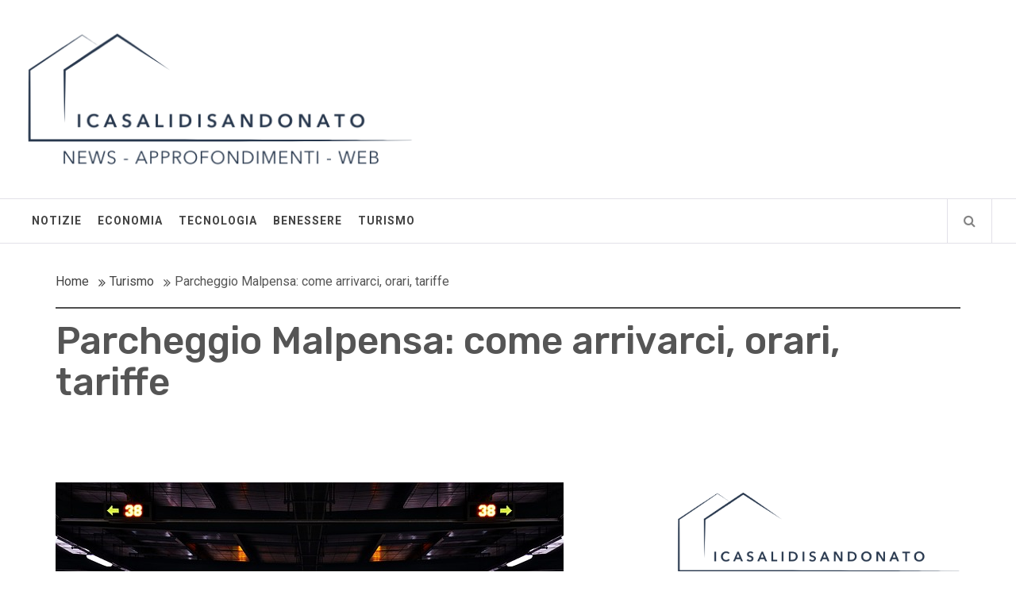

--- FILE ---
content_type: text/html; charset=UTF-8
request_url: https://www.icasalidisandonato.it/parcheggio-malpensa-come-arrivarci-orari-tariffe/
body_size: 12969
content:
<!DOCTYPE html>
<html lang="it-IT">
<head>
    <meta charset="UTF-8">
    <meta name="viewport" content="width=device-width, initial-scale=1.0">
    <link rel="profile" href="http://gmpg.org/xfn/11">
    <link rel="pingback" href="https://www.icasalidisandonato.it/xmlrpc.php">
    <meta name='robots' content='index, follow, max-image-preview:large, max-snippet:-1, max-video-preview:-1' />
	<style>img:is([sizes="auto" i], [sizes^="auto," i]) { contain-intrinsic-size: 3000px 1500px }</style>
	
	<!-- This site is optimized with the Yoast SEO plugin v26.8 - https://yoast.com/product/yoast-seo-wordpress/ -->
	<title>Parcheggio Malpensa: come arrivarci, orari, tariffe -</title>
	<link rel="canonical" href="https://www.icasalidisandonato.it/parcheggio-malpensa-come-arrivarci-orari-tariffe/" />
	<meta property="og:locale" content="it_IT" />
	<meta property="og:type" content="article" />
	<meta property="og:title" content="Parcheggio Malpensa: come arrivarci, orari, tariffe -" />
	<meta property="og:description" content="Quando si prenota un viaggio in aereo, uno dei problemi più importanti, rimane quello del come arrivare in aeroporto, poiché bisognerebbe usufruire dei mezzi pubblici o di un passaggio. Oramai però, tutti gli aeroporti offrono un servizio di parcheggio dunque è possibile recarsi al terminal anche con mezzi propri. L’aeroporto di Malpensa, è uno tra [&hellip;]" />
	<meta property="og:url" content="https://www.icasalidisandonato.it/parcheggio-malpensa-come-arrivarci-orari-tariffe/" />
	<meta property="article:published_time" content="2019-11-18T14:33:45+00:00" />
	<meta property="og:image" content="https://www.icasalidisandonato.it/wp-content/uploads/2019/10/parking-garage-984253_640.jpg" />
	<meta property="og:image:width" content="640" />
	<meta property="og:image:height" content="360" />
	<meta property="og:image:type" content="image/jpeg" />
	<meta name="author" content="Vale" />
	<meta name="twitter:card" content="summary_large_image" />
	<meta name="twitter:label1" content="Scritto da" />
	<meta name="twitter:data1" content="" />
	<meta name="twitter:label2" content="Tempo di lettura stimato" />
	<meta name="twitter:data2" content="2 minuti" />
	<script type="application/ld+json" class="yoast-schema-graph">{"@context":"https://schema.org","@graph":[{"@type":"Article","@id":"https://www.icasalidisandonato.it/parcheggio-malpensa-come-arrivarci-orari-tariffe/#article","isPartOf":{"@id":"https://www.icasalidisandonato.it/parcheggio-malpensa-come-arrivarci-orari-tariffe/"},"author":{"name":"Vale","@id":"https://www.icasalidisandonato.it/#/schema/person/9057a3c69bb9ad69b2fd5590f84bc4c6"},"headline":"Parcheggio Malpensa: come arrivarci, orari, tariffe","datePublished":"2019-11-18T14:33:45+00:00","mainEntityOfPage":{"@id":"https://www.icasalidisandonato.it/parcheggio-malpensa-come-arrivarci-orari-tariffe/"},"wordCount":423,"commentCount":0,"image":{"@id":"https://www.icasalidisandonato.it/parcheggio-malpensa-come-arrivarci-orari-tariffe/#primaryimage"},"thumbnailUrl":"https://www.icasalidisandonato.it/wp-content/uploads/2019/10/parking-garage-984253_640.jpg","articleSection":["Turismo"],"inLanguage":"it-IT","potentialAction":[{"@type":"CommentAction","name":"Comment","target":["https://www.icasalidisandonato.it/parcheggio-malpensa-come-arrivarci-orari-tariffe/#respond"]}]},{"@type":"WebPage","@id":"https://www.icasalidisandonato.it/parcheggio-malpensa-come-arrivarci-orari-tariffe/","url":"https://www.icasalidisandonato.it/parcheggio-malpensa-come-arrivarci-orari-tariffe/","name":"Parcheggio Malpensa: come arrivarci, orari, tariffe -","isPartOf":{"@id":"https://www.icasalidisandonato.it/#website"},"primaryImageOfPage":{"@id":"https://www.icasalidisandonato.it/parcheggio-malpensa-come-arrivarci-orari-tariffe/#primaryimage"},"image":{"@id":"https://www.icasalidisandonato.it/parcheggio-malpensa-come-arrivarci-orari-tariffe/#primaryimage"},"thumbnailUrl":"https://www.icasalidisandonato.it/wp-content/uploads/2019/10/parking-garage-984253_640.jpg","datePublished":"2019-11-18T14:33:45+00:00","author":{"@id":"https://www.icasalidisandonato.it/#/schema/person/9057a3c69bb9ad69b2fd5590f84bc4c6"},"breadcrumb":{"@id":"https://www.icasalidisandonato.it/parcheggio-malpensa-come-arrivarci-orari-tariffe/#breadcrumb"},"inLanguage":"it-IT","potentialAction":[{"@type":"ReadAction","target":["https://www.icasalidisandonato.it/parcheggio-malpensa-come-arrivarci-orari-tariffe/"]}]},{"@type":"ImageObject","inLanguage":"it-IT","@id":"https://www.icasalidisandonato.it/parcheggio-malpensa-come-arrivarci-orari-tariffe/#primaryimage","url":"https://www.icasalidisandonato.it/wp-content/uploads/2019/10/parking-garage-984253_640.jpg","contentUrl":"https://www.icasalidisandonato.it/wp-content/uploads/2019/10/parking-garage-984253_640.jpg","width":640,"height":360},{"@type":"BreadcrumbList","@id":"https://www.icasalidisandonato.it/parcheggio-malpensa-come-arrivarci-orari-tariffe/#breadcrumb","itemListElement":[{"@type":"ListItem","position":1,"name":"Home","item":"https://www.icasalidisandonato.it/"},{"@type":"ListItem","position":2,"name":"Parcheggio Malpensa: come arrivarci, orari, tariffe"}]},{"@type":"WebSite","@id":"https://www.icasalidisandonato.it/#website","url":"https://www.icasalidisandonato.it/","name":"","description":"","potentialAction":[{"@type":"SearchAction","target":{"@type":"EntryPoint","urlTemplate":"https://www.icasalidisandonato.it/?s={search_term_string}"},"query-input":{"@type":"PropertyValueSpecification","valueRequired":true,"valueName":"search_term_string"}}],"inLanguage":"it-IT"},{"@type":"Person","@id":"https://www.icasalidisandonato.it/#/schema/person/9057a3c69bb9ad69b2fd5590f84bc4c6","name":"Vale","image":{"@type":"ImageObject","inLanguage":"it-IT","@id":"https://www.icasalidisandonato.it/#/schema/person/image/","url":"https://secure.gravatar.com/avatar/64bd64262102927c49062b55cd58ebdcd1e34571220c30cef864eade4b60b5ac?s=96&d=mm&r=g","contentUrl":"https://secure.gravatar.com/avatar/64bd64262102927c49062b55cd58ebdcd1e34571220c30cef864eade4b60b5ac?s=96&d=mm&r=g","caption":"Vale"},"url":"https://www.icasalidisandonato.it/author/vale/"}]}</script>
	<!-- / Yoast SEO plugin. -->


<link rel='dns-prefetch' href='//stats.wp.com' />
<link rel='dns-prefetch' href='//fonts.googleapis.com' />
<link rel="alternate" type="application/rss+xml" title=" &raquo; Feed" href="https://www.icasalidisandonato.it/feed/" />
<link rel="alternate" type="application/rss+xml" title=" &raquo; Feed dei commenti" href="https://www.icasalidisandonato.it/comments/feed/" />
<link rel="alternate" type="application/rss+xml" title=" &raquo; Parcheggio Malpensa: come arrivarci, orari, tariffe Feed dei commenti" href="https://www.icasalidisandonato.it/parcheggio-malpensa-come-arrivarci-orari-tariffe/feed/" />
<script type="text/javascript">
/* <![CDATA[ */
window._wpemojiSettings = {"baseUrl":"https:\/\/s.w.org\/images\/core\/emoji\/16.0.1\/72x72\/","ext":".png","svgUrl":"https:\/\/s.w.org\/images\/core\/emoji\/16.0.1\/svg\/","svgExt":".svg","source":{"concatemoji":"https:\/\/www.icasalidisandonato.it\/wp-includes\/js\/wp-emoji-release.min.js?ver=6.8.3"}};
/*! This file is auto-generated */
!function(s,n){var o,i,e;function c(e){try{var t={supportTests:e,timestamp:(new Date).valueOf()};sessionStorage.setItem(o,JSON.stringify(t))}catch(e){}}function p(e,t,n){e.clearRect(0,0,e.canvas.width,e.canvas.height),e.fillText(t,0,0);var t=new Uint32Array(e.getImageData(0,0,e.canvas.width,e.canvas.height).data),a=(e.clearRect(0,0,e.canvas.width,e.canvas.height),e.fillText(n,0,0),new Uint32Array(e.getImageData(0,0,e.canvas.width,e.canvas.height).data));return t.every(function(e,t){return e===a[t]})}function u(e,t){e.clearRect(0,0,e.canvas.width,e.canvas.height),e.fillText(t,0,0);for(var n=e.getImageData(16,16,1,1),a=0;a<n.data.length;a++)if(0!==n.data[a])return!1;return!0}function f(e,t,n,a){switch(t){case"flag":return n(e,"\ud83c\udff3\ufe0f\u200d\u26a7\ufe0f","\ud83c\udff3\ufe0f\u200b\u26a7\ufe0f")?!1:!n(e,"\ud83c\udde8\ud83c\uddf6","\ud83c\udde8\u200b\ud83c\uddf6")&&!n(e,"\ud83c\udff4\udb40\udc67\udb40\udc62\udb40\udc65\udb40\udc6e\udb40\udc67\udb40\udc7f","\ud83c\udff4\u200b\udb40\udc67\u200b\udb40\udc62\u200b\udb40\udc65\u200b\udb40\udc6e\u200b\udb40\udc67\u200b\udb40\udc7f");case"emoji":return!a(e,"\ud83e\udedf")}return!1}function g(e,t,n,a){var r="undefined"!=typeof WorkerGlobalScope&&self instanceof WorkerGlobalScope?new OffscreenCanvas(300,150):s.createElement("canvas"),o=r.getContext("2d",{willReadFrequently:!0}),i=(o.textBaseline="top",o.font="600 32px Arial",{});return e.forEach(function(e){i[e]=t(o,e,n,a)}),i}function t(e){var t=s.createElement("script");t.src=e,t.defer=!0,s.head.appendChild(t)}"undefined"!=typeof Promise&&(o="wpEmojiSettingsSupports",i=["flag","emoji"],n.supports={everything:!0,everythingExceptFlag:!0},e=new Promise(function(e){s.addEventListener("DOMContentLoaded",e,{once:!0})}),new Promise(function(t){var n=function(){try{var e=JSON.parse(sessionStorage.getItem(o));if("object"==typeof e&&"number"==typeof e.timestamp&&(new Date).valueOf()<e.timestamp+604800&&"object"==typeof e.supportTests)return e.supportTests}catch(e){}return null}();if(!n){if("undefined"!=typeof Worker&&"undefined"!=typeof OffscreenCanvas&&"undefined"!=typeof URL&&URL.createObjectURL&&"undefined"!=typeof Blob)try{var e="postMessage("+g.toString()+"("+[JSON.stringify(i),f.toString(),p.toString(),u.toString()].join(",")+"));",a=new Blob([e],{type:"text/javascript"}),r=new Worker(URL.createObjectURL(a),{name:"wpTestEmojiSupports"});return void(r.onmessage=function(e){c(n=e.data),r.terminate(),t(n)})}catch(e){}c(n=g(i,f,p,u))}t(n)}).then(function(e){for(var t in e)n.supports[t]=e[t],n.supports.everything=n.supports.everything&&n.supports[t],"flag"!==t&&(n.supports.everythingExceptFlag=n.supports.everythingExceptFlag&&n.supports[t]);n.supports.everythingExceptFlag=n.supports.everythingExceptFlag&&!n.supports.flag,n.DOMReady=!1,n.readyCallback=function(){n.DOMReady=!0}}).then(function(){return e}).then(function(){var e;n.supports.everything||(n.readyCallback(),(e=n.source||{}).concatemoji?t(e.concatemoji):e.wpemoji&&e.twemoji&&(t(e.twemoji),t(e.wpemoji)))}))}((window,document),window._wpemojiSettings);
/* ]]> */
</script>
<style id='wp-emoji-styles-inline-css' type='text/css'>

	img.wp-smiley, img.emoji {
		display: inline !important;
		border: none !important;
		box-shadow: none !important;
		height: 1em !important;
		width: 1em !important;
		margin: 0 0.07em !important;
		vertical-align: -0.1em !important;
		background: none !important;
		padding: 0 !important;
	}
</style>
<link rel='stylesheet' id='wp-block-library-css' href='https://www.icasalidisandonato.it/wp-includes/css/dist/block-library/style.min.css?ver=6.8.3' type='text/css' media='all' />
<style id='classic-theme-styles-inline-css' type='text/css'>
/*! This file is auto-generated */
.wp-block-button__link{color:#fff;background-color:#32373c;border-radius:9999px;box-shadow:none;text-decoration:none;padding:calc(.667em + 2px) calc(1.333em + 2px);font-size:1.125em}.wp-block-file__button{background:#32373c;color:#fff;text-decoration:none}
</style>
<link rel='stylesheet' id='mediaelement-css' href='https://www.icasalidisandonato.it/wp-includes/js/mediaelement/mediaelementplayer-legacy.min.css?ver=4.2.17' type='text/css' media='all' />
<link rel='stylesheet' id='wp-mediaelement-css' href='https://www.icasalidisandonato.it/wp-includes/js/mediaelement/wp-mediaelement.min.css?ver=6.8.3' type='text/css' media='all' />
<style id='jetpack-sharing-buttons-style-inline-css' type='text/css'>
.jetpack-sharing-buttons__services-list{display:flex;flex-direction:row;flex-wrap:wrap;gap:0;list-style-type:none;margin:5px;padding:0}.jetpack-sharing-buttons__services-list.has-small-icon-size{font-size:12px}.jetpack-sharing-buttons__services-list.has-normal-icon-size{font-size:16px}.jetpack-sharing-buttons__services-list.has-large-icon-size{font-size:24px}.jetpack-sharing-buttons__services-list.has-huge-icon-size{font-size:36px}@media print{.jetpack-sharing-buttons__services-list{display:none!important}}.editor-styles-wrapper .wp-block-jetpack-sharing-buttons{gap:0;padding-inline-start:0}ul.jetpack-sharing-buttons__services-list.has-background{padding:1.25em 2.375em}
</style>
<style id='global-styles-inline-css' type='text/css'>
:root{--wp--preset--aspect-ratio--square: 1;--wp--preset--aspect-ratio--4-3: 4/3;--wp--preset--aspect-ratio--3-4: 3/4;--wp--preset--aspect-ratio--3-2: 3/2;--wp--preset--aspect-ratio--2-3: 2/3;--wp--preset--aspect-ratio--16-9: 16/9;--wp--preset--aspect-ratio--9-16: 9/16;--wp--preset--color--black: #000000;--wp--preset--color--cyan-bluish-gray: #abb8c3;--wp--preset--color--white: #ffffff;--wp--preset--color--pale-pink: #f78da7;--wp--preset--color--vivid-red: #cf2e2e;--wp--preset--color--luminous-vivid-orange: #ff6900;--wp--preset--color--luminous-vivid-amber: #fcb900;--wp--preset--color--light-green-cyan: #7bdcb5;--wp--preset--color--vivid-green-cyan: #00d084;--wp--preset--color--pale-cyan-blue: #8ed1fc;--wp--preset--color--vivid-cyan-blue: #0693e3;--wp--preset--color--vivid-purple: #9b51e0;--wp--preset--gradient--vivid-cyan-blue-to-vivid-purple: linear-gradient(135deg,rgba(6,147,227,1) 0%,rgb(155,81,224) 100%);--wp--preset--gradient--light-green-cyan-to-vivid-green-cyan: linear-gradient(135deg,rgb(122,220,180) 0%,rgb(0,208,130) 100%);--wp--preset--gradient--luminous-vivid-amber-to-luminous-vivid-orange: linear-gradient(135deg,rgba(252,185,0,1) 0%,rgba(255,105,0,1) 100%);--wp--preset--gradient--luminous-vivid-orange-to-vivid-red: linear-gradient(135deg,rgba(255,105,0,1) 0%,rgb(207,46,46) 100%);--wp--preset--gradient--very-light-gray-to-cyan-bluish-gray: linear-gradient(135deg,rgb(238,238,238) 0%,rgb(169,184,195) 100%);--wp--preset--gradient--cool-to-warm-spectrum: linear-gradient(135deg,rgb(74,234,220) 0%,rgb(151,120,209) 20%,rgb(207,42,186) 40%,rgb(238,44,130) 60%,rgb(251,105,98) 80%,rgb(254,248,76) 100%);--wp--preset--gradient--blush-light-purple: linear-gradient(135deg,rgb(255,206,236) 0%,rgb(152,150,240) 100%);--wp--preset--gradient--blush-bordeaux: linear-gradient(135deg,rgb(254,205,165) 0%,rgb(254,45,45) 50%,rgb(107,0,62) 100%);--wp--preset--gradient--luminous-dusk: linear-gradient(135deg,rgb(255,203,112) 0%,rgb(199,81,192) 50%,rgb(65,88,208) 100%);--wp--preset--gradient--pale-ocean: linear-gradient(135deg,rgb(255,245,203) 0%,rgb(182,227,212) 50%,rgb(51,167,181) 100%);--wp--preset--gradient--electric-grass: linear-gradient(135deg,rgb(202,248,128) 0%,rgb(113,206,126) 100%);--wp--preset--gradient--midnight: linear-gradient(135deg,rgb(2,3,129) 0%,rgb(40,116,252) 100%);--wp--preset--font-size--small: 13px;--wp--preset--font-size--medium: 20px;--wp--preset--font-size--large: 36px;--wp--preset--font-size--x-large: 42px;--wp--preset--spacing--20: 0.44rem;--wp--preset--spacing--30: 0.67rem;--wp--preset--spacing--40: 1rem;--wp--preset--spacing--50: 1.5rem;--wp--preset--spacing--60: 2.25rem;--wp--preset--spacing--70: 3.38rem;--wp--preset--spacing--80: 5.06rem;--wp--preset--shadow--natural: 6px 6px 9px rgba(0, 0, 0, 0.2);--wp--preset--shadow--deep: 12px 12px 50px rgba(0, 0, 0, 0.4);--wp--preset--shadow--sharp: 6px 6px 0px rgba(0, 0, 0, 0.2);--wp--preset--shadow--outlined: 6px 6px 0px -3px rgba(255, 255, 255, 1), 6px 6px rgba(0, 0, 0, 1);--wp--preset--shadow--crisp: 6px 6px 0px rgba(0, 0, 0, 1);}:where(.is-layout-flex){gap: 0.5em;}:where(.is-layout-grid){gap: 0.5em;}body .is-layout-flex{display: flex;}.is-layout-flex{flex-wrap: wrap;align-items: center;}.is-layout-flex > :is(*, div){margin: 0;}body .is-layout-grid{display: grid;}.is-layout-grid > :is(*, div){margin: 0;}:where(.wp-block-columns.is-layout-flex){gap: 2em;}:where(.wp-block-columns.is-layout-grid){gap: 2em;}:where(.wp-block-post-template.is-layout-flex){gap: 1.25em;}:where(.wp-block-post-template.is-layout-grid){gap: 1.25em;}.has-black-color{color: var(--wp--preset--color--black) !important;}.has-cyan-bluish-gray-color{color: var(--wp--preset--color--cyan-bluish-gray) !important;}.has-white-color{color: var(--wp--preset--color--white) !important;}.has-pale-pink-color{color: var(--wp--preset--color--pale-pink) !important;}.has-vivid-red-color{color: var(--wp--preset--color--vivid-red) !important;}.has-luminous-vivid-orange-color{color: var(--wp--preset--color--luminous-vivid-orange) !important;}.has-luminous-vivid-amber-color{color: var(--wp--preset--color--luminous-vivid-amber) !important;}.has-light-green-cyan-color{color: var(--wp--preset--color--light-green-cyan) !important;}.has-vivid-green-cyan-color{color: var(--wp--preset--color--vivid-green-cyan) !important;}.has-pale-cyan-blue-color{color: var(--wp--preset--color--pale-cyan-blue) !important;}.has-vivid-cyan-blue-color{color: var(--wp--preset--color--vivid-cyan-blue) !important;}.has-vivid-purple-color{color: var(--wp--preset--color--vivid-purple) !important;}.has-black-background-color{background-color: var(--wp--preset--color--black) !important;}.has-cyan-bluish-gray-background-color{background-color: var(--wp--preset--color--cyan-bluish-gray) !important;}.has-white-background-color{background-color: var(--wp--preset--color--white) !important;}.has-pale-pink-background-color{background-color: var(--wp--preset--color--pale-pink) !important;}.has-vivid-red-background-color{background-color: var(--wp--preset--color--vivid-red) !important;}.has-luminous-vivid-orange-background-color{background-color: var(--wp--preset--color--luminous-vivid-orange) !important;}.has-luminous-vivid-amber-background-color{background-color: var(--wp--preset--color--luminous-vivid-amber) !important;}.has-light-green-cyan-background-color{background-color: var(--wp--preset--color--light-green-cyan) !important;}.has-vivid-green-cyan-background-color{background-color: var(--wp--preset--color--vivid-green-cyan) !important;}.has-pale-cyan-blue-background-color{background-color: var(--wp--preset--color--pale-cyan-blue) !important;}.has-vivid-cyan-blue-background-color{background-color: var(--wp--preset--color--vivid-cyan-blue) !important;}.has-vivid-purple-background-color{background-color: var(--wp--preset--color--vivid-purple) !important;}.has-black-border-color{border-color: var(--wp--preset--color--black) !important;}.has-cyan-bluish-gray-border-color{border-color: var(--wp--preset--color--cyan-bluish-gray) !important;}.has-white-border-color{border-color: var(--wp--preset--color--white) !important;}.has-pale-pink-border-color{border-color: var(--wp--preset--color--pale-pink) !important;}.has-vivid-red-border-color{border-color: var(--wp--preset--color--vivid-red) !important;}.has-luminous-vivid-orange-border-color{border-color: var(--wp--preset--color--luminous-vivid-orange) !important;}.has-luminous-vivid-amber-border-color{border-color: var(--wp--preset--color--luminous-vivid-amber) !important;}.has-light-green-cyan-border-color{border-color: var(--wp--preset--color--light-green-cyan) !important;}.has-vivid-green-cyan-border-color{border-color: var(--wp--preset--color--vivid-green-cyan) !important;}.has-pale-cyan-blue-border-color{border-color: var(--wp--preset--color--pale-cyan-blue) !important;}.has-vivid-cyan-blue-border-color{border-color: var(--wp--preset--color--vivid-cyan-blue) !important;}.has-vivid-purple-border-color{border-color: var(--wp--preset--color--vivid-purple) !important;}.has-vivid-cyan-blue-to-vivid-purple-gradient-background{background: var(--wp--preset--gradient--vivid-cyan-blue-to-vivid-purple) !important;}.has-light-green-cyan-to-vivid-green-cyan-gradient-background{background: var(--wp--preset--gradient--light-green-cyan-to-vivid-green-cyan) !important;}.has-luminous-vivid-amber-to-luminous-vivid-orange-gradient-background{background: var(--wp--preset--gradient--luminous-vivid-amber-to-luminous-vivid-orange) !important;}.has-luminous-vivid-orange-to-vivid-red-gradient-background{background: var(--wp--preset--gradient--luminous-vivid-orange-to-vivid-red) !important;}.has-very-light-gray-to-cyan-bluish-gray-gradient-background{background: var(--wp--preset--gradient--very-light-gray-to-cyan-bluish-gray) !important;}.has-cool-to-warm-spectrum-gradient-background{background: var(--wp--preset--gradient--cool-to-warm-spectrum) !important;}.has-blush-light-purple-gradient-background{background: var(--wp--preset--gradient--blush-light-purple) !important;}.has-blush-bordeaux-gradient-background{background: var(--wp--preset--gradient--blush-bordeaux) !important;}.has-luminous-dusk-gradient-background{background: var(--wp--preset--gradient--luminous-dusk) !important;}.has-pale-ocean-gradient-background{background: var(--wp--preset--gradient--pale-ocean) !important;}.has-electric-grass-gradient-background{background: var(--wp--preset--gradient--electric-grass) !important;}.has-midnight-gradient-background{background: var(--wp--preset--gradient--midnight) !important;}.has-small-font-size{font-size: var(--wp--preset--font-size--small) !important;}.has-medium-font-size{font-size: var(--wp--preset--font-size--medium) !important;}.has-large-font-size{font-size: var(--wp--preset--font-size--large) !important;}.has-x-large-font-size{font-size: var(--wp--preset--font-size--x-large) !important;}
:where(.wp-block-post-template.is-layout-flex){gap: 1.25em;}:where(.wp-block-post-template.is-layout-grid){gap: 1.25em;}
:where(.wp-block-columns.is-layout-flex){gap: 2em;}:where(.wp-block-columns.is-layout-grid){gap: 2em;}
:root :where(.wp-block-pullquote){font-size: 1.5em;line-height: 1.6;}
</style>
<link rel='stylesheet' id='jquery-slick-css' href='https://www.icasalidisandonato.it/wp-content/themes/infinity-mag/assets/libraries/slick/css/slick.min.css?ver=6.8.3' type='text/css' media='all' />
<link rel='stylesheet' id='font-awesome-css' href='https://www.icasalidisandonato.it/wp-content/themes/infinity-mag/assets/libraries/font-awesome/css/font-awesome.min.css?ver=6.8.3' type='text/css' media='all' />
<link rel='stylesheet' id='sidr-nav-css' href='https://www.icasalidisandonato.it/wp-content/themes/infinity-mag/assets/libraries/sidr/css/jquery.sidr.dark.css?ver=6.8.3' type='text/css' media='all' />
<link rel='stylesheet' id='magnific-popup-css' href='https://www.icasalidisandonato.it/wp-content/themes/infinity-mag/assets/libraries/magnific-popup/magnific-popup.css?ver=6.8.3' type='text/css' media='all' />
<link rel='stylesheet' id='bootstrap-css' href='https://www.icasalidisandonato.it/wp-content/themes/infinity-mag/assets/libraries/bootstrap/css/bootstrap.min.css?ver=6.8.3' type='text/css' media='all' />
<link rel='stylesheet' id='infinity-mag-style-css' href='https://www.icasalidisandonato.it/wp-content/themes/orange-magazine/style.css?ver=6.8.3' type='text/css' media='all' />
<style id='infinity-mag-style-inline-css' type='text/css'>
                    .inner-header-overlay {
                background: #282828;
                filter: alpha(opacity=65);
                opacity: 0.65;
            }
        

        
</style>
<link rel='stylesheet' id='infinity-mag-google-fonts-css' href='https://fonts.googleapis.com/css?family=Rubik:300,400,500|Roboto:400,400i,700&#038;subset=latin,latin-ext&#038;display=swap' type='text/css' media='all' />
<link rel='stylesheet' id='infinity-mag-css' href='https://www.icasalidisandonato.it/wp-content/themes/infinity-mag/style.css?ver=6.8.3' type='text/css' media='all' />
<link rel='stylesheet' id='orange-magazine-css' href='https://www.icasalidisandonato.it/wp-content/themes/orange-magazine/custom.css?ver=6.8.3' type='text/css' media='all' />
<script type="text/javascript" src="https://www.icasalidisandonato.it/wp-includes/js/jquery/jquery.min.js?ver=3.7.1" id="jquery-core-js"></script>
<script type="text/javascript" src="https://www.icasalidisandonato.it/wp-includes/js/jquery/jquery-migrate.min.js?ver=3.4.1" id="jquery-migrate-js"></script>
<link rel="https://api.w.org/" href="https://www.icasalidisandonato.it/wp-json/" /><link rel="alternate" title="JSON" type="application/json" href="https://www.icasalidisandonato.it/wp-json/wp/v2/posts/444" /><link rel="EditURI" type="application/rsd+xml" title="RSD" href="https://www.icasalidisandonato.it/xmlrpc.php?rsd" />
<meta name="generator" content="WordPress 6.8.3" />
<link rel='shortlink' href='https://www.icasalidisandonato.it/?p=444' />
<link rel="alternate" title="oEmbed (JSON)" type="application/json+oembed" href="https://www.icasalidisandonato.it/wp-json/oembed/1.0/embed?url=https%3A%2F%2Fwww.icasalidisandonato.it%2Fparcheggio-malpensa-come-arrivarci-orari-tariffe%2F" />
<link rel="alternate" title="oEmbed (XML)" type="text/xml+oembed" href="https://www.icasalidisandonato.it/wp-json/oembed/1.0/embed?url=https%3A%2F%2Fwww.icasalidisandonato.it%2Fparcheggio-malpensa-come-arrivarci-orari-tariffe%2F&#038;format=xml" />
<style>/* CSS added by WP Meta and Date Remover*/.entry-meta {display:none !important;}
	.home .entry-meta { display: none; }
	.entry-footer {display:none !important;}
	.home .entry-footer { display: none; }</style>	<style>img#wpstats{display:none}</style>
		<link rel="icon" href="https://www.icasalidisandonato.it/wp-content/uploads/2025/02/cropped-giornale-donna-43-1-32x32.png" sizes="32x32" />
<link rel="icon" href="https://www.icasalidisandonato.it/wp-content/uploads/2025/02/cropped-giornale-donna-43-1-192x192.png" sizes="192x192" />
<link rel="apple-touch-icon" href="https://www.icasalidisandonato.it/wp-content/uploads/2025/02/cropped-giornale-donna-43-1-180x180.png" />
<meta name="msapplication-TileImage" content="https://www.icasalidisandonato.it/wp-content/uploads/2025/02/cropped-giornale-donna-43-1-270x270.png" />
</head>

<body class="wp-singular post-template-default single single-post postid-444 single-format-standard wp-custom-logo wp-theme-infinity-mag wp-child-theme-orange-magazine group-blog right-sidebar ">
    <div class="preloader">
        <div class="preloader-wrapper">
            <div class="loader">
                <span class="screen-reader-text">Loading...</span>
            </div>
        </div>
    </div>
<div id="page" class="site site-bg">
    <a class="skip-link screen-reader-text" href="#main">Skip to content</a>
    <header id="masthead" class="site-header" role="banner">
        <div class="upper-header">
            <div class="container-fluid">
                <div class="col-md-5 col-xs-12">

                    
                    <div class="site-branding">
                        <a href="https://www.icasalidisandonato.it/" class="custom-logo-link" rel="home"><img width="500" height="204" src="https://www.icasalidisandonato.it/wp-content/uploads/2025/02/cropped-giornale-donna-43.png" class="custom-logo" alt="" decoding="async" fetchpriority="high" srcset="https://www.icasalidisandonato.it/wp-content/uploads/2025/02/cropped-giornale-donna-43.png 500w, https://www.icasalidisandonato.it/wp-content/uploads/2025/02/cropped-giornale-donna-43-300x122.png 300w" sizes="(max-width: 500px) 100vw, 500px" /></a>                            <span class="site-title secondary-font">
                                    <a href="https://www.icasalidisandonato.it/" rel="home">
                                                                            </a>
                                </span>
                                            </div>
                </div>
                            </div>
        </div>
        <div class="site-navigation">
                        <div class="container-fluid">
                <div class="col-sm-12">
                        <nav class="main-navigation" role="navigation">

                            <a href="javascript:void(0)" class="skip-link-menu-start"></a>

                            <a href="javascript:void(0)" class="toggle-menu" aria-controls="primary-menu" aria-expanded="false">
                                 <span class="screen-reader-text">Primary Menu</span>
                                <i class="ham"></i>
                            </a>

                            <div class="menu"><ul id="primary-menu" class="menu"><li id="menu-item-1907" class="menu-item menu-item-type-taxonomy menu-item-object-category menu-item-1907"><a href="https://www.icasalidisandonato.it/notizie/">Notizie</a></li>
<li id="menu-item-1906" class="menu-item menu-item-type-taxonomy menu-item-object-category menu-item-1906"><a href="https://www.icasalidisandonato.it/economia/">Economia</a></li>
<li id="menu-item-1908" class="menu-item menu-item-type-taxonomy menu-item-object-category menu-item-1908"><a href="https://www.icasalidisandonato.it/tecnologia/">Tecnologia</a></li>
<li id="menu-item-1905" class="menu-item menu-item-type-taxonomy menu-item-object-category menu-item-1905"><a href="https://www.icasalidisandonato.it/benessere/">Benessere</a></li>
<li id="menu-item-1909" class="menu-item menu-item-type-taxonomy menu-item-object-category current-post-ancestor current-menu-parent current-post-parent menu-item-1909"><a href="https://www.icasalidisandonato.it/turismo/">Turismo</a></li>
</ul></div>
                            <a href="javascript:void(0)" class="skip-link-menu-end"></a>

                            <div class="nav-right">

                                                                    <a href="javascript:void(0)" class="icon-search">
                                        <i class="twp-icon fa fa-search"></i>
                                    </a>
                                
                                                            </div>

                        </nav>
                        <!-- #site-navigation -->

                    </div>
            </div>
        </div>

    </header>

    
        <div class="popup-search">
            <div class="table-align">

                <a href="javascript:void(0)" class="skip-link-search-start"></a>

                
                <div class="table-align-cell v-align-middle">
                    <form role="search" method="get" class="search-form" action="https://www.icasalidisandonato.it/">
				<label>
					<span class="screen-reader-text">Ricerca per:</span>
					<input type="search" class="search-field" placeholder="Cerca &hellip;" value="" name="s" />
				</label>
				<input type="submit" class="search-submit" value="Cerca" />
			</form>                </div>

                <a href="javascript:void(0)" class="close-popup"></a>

                <a href="javascript:void(0)" class="screen-reader-text search-focus-active"></a>
            </div>
            
        </div>

    
<!-- Innerpage Header Begins Here -->
                <div class="inner-banner-1">
            <header class="entry-header">
                <div class="container">
                    <div class="row">
                        <div class="col-md-12">
                            <div class="twp-breadcrumb">
                                <div role="navigation" aria-label="Breadcrumbs" class="breadcrumb-trail breadcrumbs" itemprop="breadcrumb"><ul class="trail-items" itemscope itemtype="http://schema.org/BreadcrumbList"><meta name="numberOfItems" content="3" /><meta name="itemListOrder" content="Ascending" /><li itemprop="itemListElement" itemscope itemtype="http://schema.org/ListItem" class="trail-item trail-begin"><a href="https://www.icasalidisandonato.it" rel="home"><span itemprop="name">Home</span></a><meta itemprop="position" content="1" /></li><li itemprop="itemListElement" itemscope itemtype="http://schema.org/ListItem" class="trail-item"><a href="https://www.icasalidisandonato.it/turismo/"><span itemprop="name">Turismo</span></a><meta itemprop="position" content="2" /></li><li itemprop="itemListElement" itemscope itemtype="http://schema.org/ListItem" class="trail-item trail-end"><span itemprop="name">Parcheggio Malpensa: come arrivarci, orari, tariffe</span><meta itemprop="position" content="3" /></li></ul></div>                            </div>
                        </div>
                        <div class="col-md-12">
                            <h1 class="entry-title">Parcheggio Malpensa: come arrivarci, orari, tariffe</h1>                                                            <header class="entry-header">
                                    <div class="entry-meta entry-inner">
                                        <span class="posted-on"> Posted On : <a href="https://www.icasalidisandonato.it/2026/01/30/" rel="bookmark"><time class="entry-date published updated" datetime=""></time></a></span><span class="byline"> Published By : <span class="author vcard"><a class="url fn n" href="https://www.icasalidisandonato.it/author/vale/"></a></span></span>                                    </div>
                                </header>
                                                    </div>
                    </div>
                </div>
            </header>
        </div>
    
        <!-- Innerpage Header Ends Here -->
<div id="content" class="site-content">
	<div id="primary" class="content-area">
		<main id="main" class="site-main" role="main">

		
<article id="post-444" class="post-444 post type-post status-publish format-standard has-post-thumbnail hentry category-turismo">
    
        <div class="entry-content">
            <div class='image-full twp-featured-image'><img width="640" height="360" src="https://www.icasalidisandonato.it/wp-content/uploads/2019/10/parking-garage-984253_640.jpg" class="attachment-full size-full wp-post-image" alt="" decoding="async" srcset="https://www.icasalidisandonato.it/wp-content/uploads/2019/10/parking-garage-984253_640.jpg 640w, https://www.icasalidisandonato.it/wp-content/uploads/2019/10/parking-garage-984253_640-300x169.jpg 300w" sizes="(max-width: 640px) 100vw, 640px" /></div>            <p>Quando si prenota un viaggio in aereo, uno dei problemi più importanti, rimane quello del come arrivare in aeroporto, poiché bisognerebbe usufruire dei mezzi pubblici o di un passaggio. Oramai però, tutti gli aeroporti offrono un servizio di parcheggio dunque è possibile recarsi al terminal anche con mezzi propri. <strong>L’aeroporto di Malpensa, è uno tra i più grandi e trafficati dello stivale</strong>, sono davvero migliaia le persone che ogni giorno ne usufruiscono ecco perché negli anni sono state create <strong>varie aree di parcheggio per sosta breve o lunga</strong>, così da agevolare tutti gli utenti a seconda delle loro esigenze.<span id="more-444"></span></p>
<h2><strong>Come arrivarci</strong></h2>
<p>Arrivare ai parcheggi dei terminal di Malpensa, non è affatto difficile, basterà seguire le indicazioni per il terminala cui ci si deve recare, che sia <strong>terminal 1</strong> (voli internazionali) o <strong>terminal 2</strong> (voli nazionali) e contemporaneamente si troveranno le indicazioni dei parcheggi. Vediamoli nel dettaglio:</p>
<ul>
<li><strong>P1 Long Term</strong>: si trova al terminal 1, ha oltre 1200 posti scoperti ed è pensato per coloro che sostano oltre i 7 giorni, ecco perché anche il costo è più basso.</li>
<li><strong>P2 Executive</strong>: più costoso pel P1, offre servizi per clientela più esigente, 2730 posti al coperto, di cui 130 nell’area <strong>Top Car </strong>per auto di lusso e 500 posti nell’area <strong>Genius</strong>, dedicata alle soste più lunghe. In questa area è presente l’area disabili per il terminal 1.</li>
<li><strong>P3 Express</strong>: adiacente al terminal 1, offre 1600 posti scoperti, ed è utile a chi deve velocemente usufruire del parcheggio, infatti lo sponsor che lo accompagna è” arrivo, parcheggio e parto”</li>
<li><strong>P4 Holiday</strong>: 1200 posti auto scoperti, comodo e poco costoso, direttamente collegato al terminal 1</li>
<li><strong>P5 Easy</strong>: 3000 posti auto scoperti al terminal 2, collegato continuamente con il terminal 1. Qui vi è l’area parcheggio dedicata ai disabili del terminal 2.</li>
<li><strong>P6 Smart</strong>: ultimo ad essere costruito, è ottimo sia per coloro che devono recarsi ad entrambi i terminal, ha 3700 posti auto, vi è il servizio navetta che in 10 minuti lo collega al terminal 1.</li>
</ul>
<p>Per tutti gli utenti accompagnati, vi è l’area 10 minuti, per soste brevi.</p>
<h2><strong>Orari</strong></h2>
<p>I parcheggi dell’aeroporto di Malpensa sono aperti <strong>24 ore su 24</strong> per accogliere le auto in entrata ed in uscita. In tutti vi è del personale autorizzato agli spostamenti tra i terminal e alle informazioni per gli utenti.</p>
<h2><strong>Tariffe</strong></h2>
<p>A seconda del parcheggio che si sceglierà per la sosta si andranno a sostenere costi differenti, solitamente si parte <strong>dai 18 euro sino anche ai 100 euro al giorno</strong>. A scelta del cliente, è possibile anche usufruire del <strong>servizio car valet</strong>. Sia i servizi che il parcheggio potranno essere preventivamente prenotati su internet al sito degli aeroporti di Milano, che nelle agenzie autorizzate.</p>
                    </div><!-- .entry-content -->

        <footer class="entry-footer">
            			<span class="cat-links">
                <span class="text-uppercase">
                    Posted in: <a href="https://www.icasalidisandonato.it/turismo/" rel="category tag">Turismo</a>                </span>
            </span>
		        </footer><!-- .entry-footer -->
    
</article><!-- #post-## -->

	<nav class="navigation post-navigation" aria-label="Articoli">
		<h2 class="screen-reader-text">Navigazione articoli</h2>
		<div class="nav-links"><div class="nav-previous"><a href="https://www.icasalidisandonato.it/criolipolisi-di-che-cosa-si-tratta-funziona-per-dimagrire/" rel="prev">Criolipolisi: di che cosa si tratta? Funziona per dimagrire?</a></div><div class="nav-next"><a href="https://www.icasalidisandonato.it/province-con-la-a-elenco-completo/" rel="next">Province con la A: elenco completo</a></div></div>
	</nav>
                <div class="floating-post-navigation floating-navigation-prev">
                                                <img width="300" height="200" src="https://www.icasalidisandonato.it/wp-content/uploads/2019/10/Criolipolisi-di-che-cosa-si-tratta-Funziona-per-dimagrire-300x200.jpg" class="attachment-medium size-medium wp-post-image" alt="" />                                        <a href="https://www.icasalidisandonato.it/criolipolisi-di-che-cosa-si-tratta-funziona-per-dimagrire/">
                        <span class="floating-navigation-label">Previous post</span>
                        <span class="floating-navigation-title">Criolipolisi: di che cosa si tratta? Funziona per dimagrire?</span>
                    </a>
                </div>

            
                <div class="floating-post-navigation floating-navigation-next">
                                            <img width="300" height="200" src="https://www.icasalidisandonato.it/wp-content/uploads/2019/07/ancon-2035906_640-300x200.jpg" class="attachment-medium size-medium wp-post-image" alt="" loading="lazy" />                                        <a href="https://www.icasalidisandonato.it/province-con-la-a-elenco-completo/">
                        <span class="floating-navigation-label">Next post</span>
                        <span class="floating-navigation-title">Province con la A: elenco completo</span>
                    </a>
                </div>

            
<div id="comments" class="comments-area">

		<div id="respond" class="comment-respond">
		<h3 id="reply-title" class="comment-reply-title">Lascia un commento <small><a rel="nofollow" id="cancel-comment-reply-link" href="/parcheggio-malpensa-come-arrivarci-orari-tariffe/#respond" style="display:none;">Annulla risposta</a></small></h3><p class="must-log-in">Devi essere <a href="https://www.icasalidisandonato.it/pippo1/?redirect_to=https%3A%2F%2Fwww.icasalidisandonato.it%2Fparcheggio-malpensa-come-arrivarci-orari-tariffe%2F">connesso</a> per inviare un commento.</p>	</div><!-- #respond -->
	
</div><!-- #comments -->

		</main><!-- #main -->
	</div><!-- #primary -->


<aside id="secondary" class="widget-area" role="complementary">
	<div class="theiaStickySidebar">
		<div id="block-8" class="widget clearfix widget_block widget_media_image">
<figure class="wp-block-image size-full"><img loading="lazy" decoding="async" width="500" height="204" src="https://www.icasalidisandonato.it/wp-content/uploads/2025/02/cropped-giornale-donna-43.png" alt="" class="wp-image-1898" srcset="https://www.icasalidisandonato.it/wp-content/uploads/2025/02/cropped-giornale-donna-43.png 500w, https://www.icasalidisandonato.it/wp-content/uploads/2025/02/cropped-giornale-donna-43-300x122.png 300w" sizes="auto, (max-width: 500px) 100vw, 500px" /></figure>
</div><div id="search-2" class="widget clearfix widget_search"><form role="search" method="get" class="search-form" action="https://www.icasalidisandonato.it/">
				<label>
					<span class="screen-reader-text">Ricerca per:</span>
					<input type="search" class="search-field" placeholder="Cerca &hellip;" value="" name="s" />
				</label>
				<input type="submit" class="search-submit" value="Cerca" />
			</form></div><div id="nav_menu-5" class="widget clearfix widget_nav_menu"><h2 class="widget-title">MENU</h2><div class="menu-menu-principale-container"><ul id="menu-menu-principale" class="menu"><li class="menu-item menu-item-type-taxonomy menu-item-object-category menu-item-1907"><a href="https://www.icasalidisandonato.it/notizie/">Notizie</a></li>
<li class="menu-item menu-item-type-taxonomy menu-item-object-category menu-item-1906"><a href="https://www.icasalidisandonato.it/economia/">Economia</a></li>
<li class="menu-item menu-item-type-taxonomy menu-item-object-category menu-item-1908"><a href="https://www.icasalidisandonato.it/tecnologia/">Tecnologia</a></li>
<li class="menu-item menu-item-type-taxonomy menu-item-object-category menu-item-1905"><a href="https://www.icasalidisandonato.it/benessere/">Benessere</a></li>
<li class="menu-item menu-item-type-taxonomy menu-item-object-category current-post-ancestor current-menu-parent current-post-parent menu-item-1909"><a href="https://www.icasalidisandonato.it/turismo/">Turismo</a></li>
</ul></div></div>
		<div id="recent-posts-2" class="widget clearfix widget_recent_entries">
		<h2 class="widget-title">Articoli recenti</h2>
		<ul>
											<li>
					<a href="https://www.icasalidisandonato.it/scaffalature-metalliche-organizzare-spazi-di-lavoro-e-deposito-in-modo-efficiente/">Scaffalature metalliche: organizzare spazi di lavoro e deposito in modo efficiente</a>
									</li>
											<li>
					<a href="https://www.icasalidisandonato.it/la-pubblicita-online-che-aiuta-a-scegliere-con-riopubb-gli-spot-diventano-uno-strumento-di-orientamento/">La pubblicità online che aiuta a scegliere: con Riopubb gli spot diventano uno strumento di orientamento</a>
									</li>
											<li>
					<a href="https://www.icasalidisandonato.it/rischio-e-rendimento-e-perche-scommettere-non-e-investire/">Rischio e rendimento e perché scommettere non è investire</a>
									</li>
											<li>
					<a href="https://www.icasalidisandonato.it/lamore-ai-tempi-dei-social-perche-sempre-piu-italiani-si-rivolgono-allesoterismo-per-risolvere-i-problemi-di-cuore/">L&#8217;amore ai tempi dei social: perché sempre più italiani si rivolgono all&#8217;esoterismo per risolvere i problemi di cuore</a>
									</li>
											<li>
					<a href="https://www.icasalidisandonato.it/come-cambia-la-mobilita-italiani-sempre-piu-attenti-a-risparmio-e-flessibilita/">Come cambia la mobilità: italiani sempre più attenti a risparmio e flessibilità</a>
									</li>
					</ul>

		</div><div id="infinity-mag-carousel-layout-3" class="widget clearfix infinity_mag_carousel_widget">                                                <div class="twp-carousal-widget" data-slick='{"rtl": false}'>
                                                        <div class="carousal-item">
                        <div class="post-image">
                            <a class="carousal-bg-image" href="https://www.icasalidisandonato.it/scaffalature-metalliche-organizzare-spazi-di-lavoro-e-deposito-in-modo-efficiente/">
                                <img width="300" height="225" src="https://www.icasalidisandonato.it/wp-content/uploads/2026/01/magazine-186995_640-300x225.jpg" class="attachment-medium size-medium wp-post-image" alt="Scaffalature metalliche: organizzare spazi di lavoro e deposito in modo efficiente" decoding="async" loading="lazy" srcset="https://www.icasalidisandonato.it/wp-content/uploads/2026/01/magazine-186995_640-300x225.jpg 300w, https://www.icasalidisandonato.it/wp-content/uploads/2026/01/magazine-186995_640.jpg 640w" sizes="auto, (max-width: 300px) 100vw, 300px" />                            </a>
                        </div>
                        <div class="post-content post-content-1">
                            <div class="post-meta">
                                <span class="posted-on"> Posted On : <a href="https://www.icasalidisandonato.it/2026/01/30/" rel="bookmark"><time class="entry-date published updated" datetime=""></time></a></span>                            </div>
                            <h3 class="small-title">
                                <a href="https://www.icasalidisandonato.it/scaffalature-metalliche-organizzare-spazi-di-lavoro-e-deposito-in-modo-efficiente/">Scaffalature metalliche: organizzare spazi di lavoro e deposito in modo efficiente</a>
                            </h3>
                        </div>
                    </div>
                                                        <div class="carousal-item">
                        <div class="post-image">
                            <a class="carousal-bg-image" href="https://www.icasalidisandonato.it/lamore-ai-tempi-dei-social-perche-sempre-piu-italiani-si-rivolgono-allesoterismo-per-risolvere-i-problemi-di-cuore/">
                                <img width="300" height="200" src="https://www.icasalidisandonato.it/wp-content/uploads/2025/10/hands-5075436_640-300x200.jpg" class="attachment-medium size-medium wp-post-image" alt="L&#8217;amore ai tempi dei social: perché sempre più italiani si rivolgono all&#8217;esoterismo per risolvere i problemi di cuore" decoding="async" loading="lazy" srcset="https://www.icasalidisandonato.it/wp-content/uploads/2025/10/hands-5075436_640-300x200.jpg 300w, https://www.icasalidisandonato.it/wp-content/uploads/2025/10/hands-5075436_640.jpg 640w" sizes="auto, (max-width: 300px) 100vw, 300px" />                            </a>
                        </div>
                        <div class="post-content post-content-1">
                            <div class="post-meta">
                                <span class="posted-on"> Posted On : <a href="https://www.icasalidisandonato.it/2026/01/30/" rel="bookmark"><time class="entry-date published updated" datetime=""></time></a></span>                            </div>
                            <h3 class="small-title">
                                <a href="https://www.icasalidisandonato.it/lamore-ai-tempi-dei-social-perche-sempre-piu-italiani-si-rivolgono-allesoterismo-per-risolvere-i-problemi-di-cuore/">L&#8217;amore ai tempi dei social: perché sempre più italiani si rivolgono all&#8217;esoterismo per risolvere i problemi di cuore</a>
                            </h3>
                        </div>
                    </div>
                                                        <div class="carousal-item">
                        <div class="post-image">
                            <a class="carousal-bg-image" href="https://www.icasalidisandonato.it/privacy-sicurezza-e-verita-perche-le-indagini-private-non-sono-piu-un-tabu/">
                                <img width="300" height="169" src="https://www.icasalidisandonato.it/wp-content/uploads/2025/07/privacy-policy-2117996_640-300x169.jpg" class="attachment-medium size-medium wp-post-image" alt="Privacy, sicurezza e verità: perché le indagini private non sono più un tabù" decoding="async" loading="lazy" srcset="https://www.icasalidisandonato.it/wp-content/uploads/2025/07/privacy-policy-2117996_640-300x169.jpg 300w, https://www.icasalidisandonato.it/wp-content/uploads/2025/07/privacy-policy-2117996_640.jpg 640w" sizes="auto, (max-width: 300px) 100vw, 300px" />                            </a>
                        </div>
                        <div class="post-content post-content-1">
                            <div class="post-meta">
                                <span class="posted-on"> Posted On : <a href="https://www.icasalidisandonato.it/2026/01/30/" rel="bookmark"><time class="entry-date published updated" datetime=""></time></a></span>                            </div>
                            <h3 class="small-title">
                                <a href="https://www.icasalidisandonato.it/privacy-sicurezza-e-verita-perche-le-indagini-private-non-sono-piu-un-tabu/">Privacy, sicurezza e verità: perché le indagini private non sono più un tabù</a>
                            </h3>
                        </div>
                    </div>
                                                        <div class="carousal-item">
                        <div class="post-image">
                            <a class="carousal-bg-image" href="https://www.icasalidisandonato.it/la-fiducia-al-tempo-dei-dubbi-perche-oggi-si-cerca-e-si-trova-la-verita/">
                                <img width="300" height="243" src="https://www.icasalidisandonato.it/wp-content/uploads/2025/07/team-spirit-2447163_640-300x243.jpg" class="attachment-medium size-medium wp-post-image" alt="La fiducia al tempo dei dubbi: perché oggi si cerca (e si trova) la verità" decoding="async" loading="lazy" srcset="https://www.icasalidisandonato.it/wp-content/uploads/2025/07/team-spirit-2447163_640-300x243.jpg 300w, https://www.icasalidisandonato.it/wp-content/uploads/2025/07/team-spirit-2447163_640.jpg 640w" sizes="auto, (max-width: 300px) 100vw, 300px" />                            </a>
                        </div>
                        <div class="post-content post-content-1">
                            <div class="post-meta">
                                <span class="posted-on"> Posted On : <a href="https://www.icasalidisandonato.it/2026/01/30/" rel="bookmark"><time class="entry-date published updated" datetime=""></time></a></span>                            </div>
                            <h3 class="small-title">
                                <a href="https://www.icasalidisandonato.it/la-fiducia-al-tempo-dei-dubbi-perche-oggi-si-cerca-e-si-trova-la-verita/">La fiducia al tempo dei dubbi: perché oggi si cerca (e si trova) la verità</a>
                            </h3>
                        </div>
                    </div>
                                                        <div class="carousal-item">
                        <div class="post-image">
                            <a class="carousal-bg-image" href="https://www.icasalidisandonato.it/metodi-per-guadagnare-extra-nel-tempo-libero-idee-semplici-e-redditizie-da-provare-subito/">
                                <img width="300" height="200" src="https://www.icasalidisandonato.it/wp-content/uploads/2025/08/marketing-942996_640-300x200.jpg" class="attachment-medium size-medium wp-post-image" alt="Metodi per guadagnare extra nel tempo libero: idee semplici e redditizie da provare subito" decoding="async" loading="lazy" srcset="https://www.icasalidisandonato.it/wp-content/uploads/2025/08/marketing-942996_640-300x200.jpg 300w, https://www.icasalidisandonato.it/wp-content/uploads/2025/08/marketing-942996_640.jpg 640w" sizes="auto, (max-width: 300px) 100vw, 300px" />                            </a>
                        </div>
                        <div class="post-content post-content-1">
                            <div class="post-meta">
                                <span class="posted-on"> Posted On : <a href="https://www.icasalidisandonato.it/2026/01/30/" rel="bookmark"><time class="entry-date published updated" datetime=""></time></a></span>                            </div>
                            <h3 class="small-title">
                                <a href="https://www.icasalidisandonato.it/metodi-per-guadagnare-extra-nel-tempo-libero-idee-semplici-e-redditizie-da-provare-subito/">Metodi per guadagnare extra nel tempo libero: idee semplici e redditizie da provare subito</a>
                            </h3>
                        </div>
                    </div>
                            </div>
                                </div><div id="infinity-mag-grid-layout-3" class="widget clearfix infinity_mag_grid_panel_widget">                                    <div class="home_category_news clearfix">
                <div class="border-top"></div>
                <h2 class="widget-title">Benessere</h2>                <div class="widget-row row">
                                                                                            <div class="widget-half-column first-post">
                            <div class="post-image">
                                                                    <a class="twp-image-wrapper" href="https://www.icasalidisandonato.it/dieta-mediterranea-vs-cibi-healthy-perche-la-semplicita-non-attira-piu/">
                                        <img width="640" height="427" src="https://www.icasalidisandonato.it/wp-content/uploads/2025/09/salad-791891_640-2.jpg" class="attachment-medium_large size-medium_large wp-post-image" alt="Dieta mediterranea vs. cibi healthy: perché la semplicità non attira più" decoding="async" loading="lazy" srcset="https://www.icasalidisandonato.it/wp-content/uploads/2025/09/salad-791891_640-2.jpg 640w, https://www.icasalidisandonato.it/wp-content/uploads/2025/09/salad-791891_640-2-300x200.jpg 300w" sizes="auto, (max-width: 640px) 100vw, 640px" />                                    </a>
                                                            </div>
                            <div class="post-content">
                                <h3 class="small-title">
                                    <a href="https://www.icasalidisandonato.it/dieta-mediterranea-vs-cibi-healthy-perche-la-semplicita-non-attira-piu/">
                                        Dieta mediterranea vs. cibi healthy: perché la semplicità non attira più                                    </a>
                                </h3>
                                <div class="post-meta">
                                    <span class="posted-on"> Posted On : <a href="https://www.icasalidisandonato.it/2026/01/30/" rel="bookmark"><time class="entry-date published updated" datetime=""></time></a></span>                                </div>
                                                                    <div class="post-description hide-on-small">
                                                                                    <p>Quando pensiamo a una dieta salutare, spesso ci vengono in mente avocado toast, smoothie bowl colorati, semi di chia e...</p>
                                                                            </div>
                                                            </div>
                                                    </div>
                                                                                                <div class="widget-half-column all-post">
                            <div class="post-image">
                                                                    <a class="twp-image-wrapper" href="https://www.icasalidisandonato.it/menopausa-prima-dei-40-anni-cose-linsufficienza-ovarica-precoce-e-come-affrontarla/">
                                        <img width="300" height="192" src="https://www.icasalidisandonato.it/wp-content/uploads/2025/09/web-4642668_640-e1756747018469-300x192.jpg" class="attachment-medium size-medium wp-post-image" alt="Menopausa prima dei 40 anni: cos’è l’insufficienza ovarica precoce e come affrontarla" decoding="async" loading="lazy" srcset="https://www.icasalidisandonato.it/wp-content/uploads/2025/09/web-4642668_640-e1756747018469-300x192.jpg 300w, https://www.icasalidisandonato.it/wp-content/uploads/2025/09/web-4642668_640-e1756747018469.jpg 640w" sizes="auto, (max-width: 300px) 100vw, 300px" />                                    </a>
                                                            </div>
                            <div class="post-content">
                                <h3 class="small-title">
                                    <a href="https://www.icasalidisandonato.it/menopausa-prima-dei-40-anni-cose-linsufficienza-ovarica-precoce-e-come-affrontarla/">
                                        Menopausa prima dei 40 anni: cos’è l’insufficienza ovarica precoce e come affrontarla                                    </a>
                                </h3>
                                <div class="post-meta">
                                    <span class="posted-on"> Posted On : <a href="https://www.icasalidisandonato.it/2026/01/30/" rel="bookmark"><time class="entry-date published updated" datetime=""></time></a></span>                                </div>
                                                                    <div class="post-description hide-on-small">
                                                                                    <p>Quando si parla di menopausa, pensiamo subito a un momento che arriva attorno ai 50 anni, come parte naturale della...</p>
                                                                            </div>
                                                            </div>
                                                    </div>
                                                                                                <div class="widget-half-column all-post">
                            <div class="post-image">
                                                                    <a class="twp-image-wrapper" href="https://www.icasalidisandonato.it/metabolismo-lento-dopo-i-40-ecco-come-riattivarlo-naturalmente/">
                                        <img width="300" height="171" src="https://www.icasalidisandonato.it/wp-content/uploads/2025/06/DALL·E-2025-05-27-14.42.18-A-health-and-wellness-widescreen-editorial-image-illustrating-the-concept-of-slow-metabolism-after-age-40-and-how-to-boost-it-naturally.-The-scene-sho-300x171.webp" class="attachment-medium size-medium wp-post-image" alt="Metabolismo Lento dopo i 40? Ecco Come Riattivarlo Naturalmente" decoding="async" loading="lazy" srcset="https://www.icasalidisandonato.it/wp-content/uploads/2025/06/DALL·E-2025-05-27-14.42.18-A-health-and-wellness-widescreen-editorial-image-illustrating-the-concept-of-slow-metabolism-after-age-40-and-how-to-boost-it-naturally.-The-scene-sho-300x171.webp 300w, https://www.icasalidisandonato.it/wp-content/uploads/2025/06/DALL·E-2025-05-27-14.42.18-A-health-and-wellness-widescreen-editorial-image-illustrating-the-concept-of-slow-metabolism-after-age-40-and-how-to-boost-it-naturally.-The-scene-sho-1024x585.webp 1024w, https://www.icasalidisandonato.it/wp-content/uploads/2025/06/DALL·E-2025-05-27-14.42.18-A-health-and-wellness-widescreen-editorial-image-illustrating-the-concept-of-slow-metabolism-after-age-40-and-how-to-boost-it-naturally.-The-scene-sho-768x439.webp 768w, https://www.icasalidisandonato.it/wp-content/uploads/2025/06/DALL·E-2025-05-27-14.42.18-A-health-and-wellness-widescreen-editorial-image-illustrating-the-concept-of-slow-metabolism-after-age-40-and-how-to-boost-it-naturally.-The-scene-sho-1536x878.webp 1536w, https://www.icasalidisandonato.it/wp-content/uploads/2025/06/DALL·E-2025-05-27-14.42.18-A-health-and-wellness-widescreen-editorial-image-illustrating-the-concept-of-slow-metabolism-after-age-40-and-how-to-boost-it-naturally.-The-scene-sho.webp 1792w" sizes="auto, (max-width: 300px) 100vw, 300px" />                                    </a>
                                                            </div>
                            <div class="post-content">
                                <h3 class="small-title">
                                    <a href="https://www.icasalidisandonato.it/metabolismo-lento-dopo-i-40-ecco-come-riattivarlo-naturalmente/">
                                        Metabolismo Lento dopo i 40? Ecco Come Riattivarlo Naturalmente                                    </a>
                                </h3>
                                <div class="post-meta">
                                    <span class="posted-on"> Posted On : <a href="https://www.icasalidisandonato.it/2026/01/30/" rel="bookmark"><time class="entry-date published updated" datetime=""></time></a></span>                                </div>
                                                                    <div class="post-description hide-on-small">
                                                                                    <p>Perché il Metabolismo Rallenta dopo i 40 Arrivati ai quarant’anni, molte persone iniziano a notare cambiamenti nel proprio corpo: si...</p>
                                                                            </div>
                                                            </div>
                                                    </div>
                                        </div>
                                            </div>
                                </div>	</div>
</aside><!-- #secondary -->
</div><!-- #content -->

            <div class="footer-widget-area">
            <div class="container">
                <div class="row">
                    <div class="col-sm-12 col-xs-12">
                        <span class="footer-divider footer-divider-top"></span>
                    </div>

                                            <div class="footer-widget-wrapper col-md-4">
                            <div id="block-3" class="widget clearfix widget_block widget_media_image">
<figure class="wp-block-image size-full"><img loading="lazy" decoding="async" width="500" height="204" src="https://www.icasalidisandonato.it/wp-content/uploads/2025/02/cropped-giornale-donna-43.png" alt="" class="wp-image-1898" srcset="https://www.icasalidisandonato.it/wp-content/uploads/2025/02/cropped-giornale-donna-43.png 500w, https://www.icasalidisandonato.it/wp-content/uploads/2025/02/cropped-giornale-donna-43-300x122.png 300w" sizes="auto, (max-width: 500px) 100vw, 500px" /></figure>
</div><div id="nav_menu-8" class="widget clearfix widget_nav_menu"><div class="menu-menu-container"><ul id="menu-menu" class="menu"><li id="menu-item-23" class="menu-item menu-item-type-custom menu-item-object-custom menu-item-home menu-item-23"><a href="https://www.icasalidisandonato.it/">Home</a></li>
<li id="menu-item-24" class="menu-item menu-item-type-post_type menu-item-object-page menu-item-24"><a href="https://www.icasalidisandonato.it/info-e-contatti/">Info e contatti</a></li>
</ul></div></div>                        </div>
                                                                <div class="footer-widget-wrapper col-md-4">
                            <div id="block-4" class="widget clearfix widget_block widget_text">
<p><strong><em>DISCALIMER:</em></strong> ICASALIDISANDONATO.IT è un blog che non rappresenta una testata giornalistica in quanto viene aggiornato senza alcuna periodicità, dal taglio amatoriale. Non può pertanto considerarsi un prodotto editoriale ai sensi della legge n° 62 del 7.03.2001. La riproduzione, sia parziale che totale, dei contenuti presenti su <strong>icasalidisandonato.it</strong> è vietata.</p>
</div>                        </div>
                                                                <div class="footer-widget-wrapper col-md-4">
                            <div id="block-6" class="widget clearfix widget_block widget_media_gallery">
<figure class="wp-block-gallery has-nested-images columns-default is-cropped wp-block-gallery-1 is-layout-flex wp-block-gallery-is-layout-flex">
<figure class="wp-block-image size-large"><img loading="lazy" decoding="async" width="640" height="640" data-id="1895" src="https://www.icasalidisandonato.it/wp-content/uploads/2025/02/temples-3613034_640.jpg" alt="" class="wp-image-1895" srcset="https://www.icasalidisandonato.it/wp-content/uploads/2025/02/temples-3613034_640.jpg 640w, https://www.icasalidisandonato.it/wp-content/uploads/2025/02/temples-3613034_640-300x300.jpg 300w, https://www.icasalidisandonato.it/wp-content/uploads/2025/02/temples-3613034_640-150x150.jpg 150w, https://www.icasalidisandonato.it/wp-content/uploads/2025/02/temples-3613034_640-444x444.jpg 444w" sizes="auto, (max-width: 640px) 100vw, 640px" /><figcaption class="wp-element-caption">La Valle dei Templi ad Agrigento: Cosa Vedere e Informazioni Utili per i Turisti</figcaption></figure>



<figure class="wp-block-image size-large"><img loading="lazy" decoding="async" width="640" height="426" data-id="1894" src="https://www.icasalidisandonato.it/wp-content/uploads/2025/02/italy-94941_640.jpg" alt="" class="wp-image-1894" srcset="https://www.icasalidisandonato.it/wp-content/uploads/2025/02/italy-94941_640.jpg 640w, https://www.icasalidisandonato.it/wp-content/uploads/2025/02/italy-94941_640-300x200.jpg 300w" sizes="auto, (max-width: 640px) 100vw, 640px" /><figcaption class="wp-element-caption">La Valle dei Templi ad Agrigento: Cosa Vedere e Informazioni Utili per i Turisti</figcaption></figure>
</figure>
</div>                        </div>
                                                        </div>
            </div>
        </div>

    
<footer id="colophon" class="site-footer" role="contentinfo">
    <div class="footer-bottom">
        <div class="container">
            <div class="row">
                <div class="col-sm-12 col-xs-12">
                    <span class="footer-divider"></span>
                </div>
                <div class="col-sm-6 col-xs-12">
                                    </div>
                <div class="col-sm-6 col-xs-12">
                                            <div class="site-footer-menu">
                            <div class="menu-menu-principale-container"><ul id="footer-menu" class=""><li class="menu-item menu-item-type-taxonomy menu-item-object-category menu-item-1907"><a href="https://www.icasalidisandonato.it/notizie/">Notizie</a></li>
<li class="menu-item menu-item-type-taxonomy menu-item-object-category menu-item-1906"><a href="https://www.icasalidisandonato.it/economia/">Economia</a></li>
<li class="menu-item menu-item-type-taxonomy menu-item-object-category menu-item-1908"><a href="https://www.icasalidisandonato.it/tecnologia/">Tecnologia</a></li>
<li class="menu-item menu-item-type-taxonomy menu-item-object-category menu-item-1905"><a href="https://www.icasalidisandonato.it/benessere/">Benessere</a></li>
<li class="menu-item menu-item-type-taxonomy menu-item-object-category current-post-ancestor current-menu-parent current-post-parent menu-item-1909"><a href="https://www.icasalidisandonato.it/turismo/">Turismo</a></li>
</ul></div>                        </div>
                                    </div>

                <div class="col-sm-12 col-xs-12">
                    <span class="footer-divider"></span>
                </div>

                <div class="col-sm-12 col-xs-12">
                    <div class="site-copyright">
                        <div class="row">
                            <div class="twp-equal">
                                <div class="col-md-4">
                                    Copyright @ 2025 icasalidisandonato.it                                </div>
                                <div class="col-md-4">
                                    <div class="footer-logo text-center">
                                        <a href="https://www.icasalidisandonato.it/" class="custom-logo-link" rel="home"><img width="500" height="204" src="https://www.icasalidisandonato.it/wp-content/uploads/2025/02/cropped-giornale-donna-43.png" class="custom-logo" alt="" decoding="async" srcset="https://www.icasalidisandonato.it/wp-content/uploads/2025/02/cropped-giornale-donna-43.png 500w, https://www.icasalidisandonato.it/wp-content/uploads/2025/02/cropped-giornale-donna-43-300x122.png 300w" sizes="(max-width: 500px) 100vw, 500px" /></a>                                        <span class="site-title secondary-font">
                                            <a href="https://www.icasalidisandonato.it/" rel="home">
                                                                                            </a>
                                        </span>
                                                                            </div>
                                </div>
                                <div class="col-md-4">
                                    <div class="theme-info">


	                                    <p></p>


<!--                                    -->                                    </div>
                                </div>
                            </div>
                        </div>
                    </div>
                </div>
            </div>
        </div>
    </div>
</footer>

</div><!-- #page -->





<script type="speculationrules">
{"prefetch":[{"source":"document","where":{"and":[{"href_matches":"\/*"},{"not":{"href_matches":["\/wp-*.php","\/wp-admin\/*","\/wp-content\/uploads\/*","\/wp-content\/*","\/wp-content\/plugins\/*","\/wp-content\/themes\/orange-magazine\/*","\/wp-content\/themes\/infinity-mag\/*","\/*\\?(.+)"]}},{"not":{"selector_matches":"a[rel~=\"nofollow\"]"}},{"not":{"selector_matches":".no-prefetch, .no-prefetch a"}}]},"eagerness":"conservative"}]}
</script>
<style id='core-block-supports-inline-css' type='text/css'>
.wp-block-gallery.wp-block-gallery-1{--wp--style--unstable-gallery-gap:var( --wp--style--gallery-gap-default, var( --gallery-block--gutter-size, var( --wp--style--block-gap, 0.5em ) ) );gap:var( --wp--style--gallery-gap-default, var( --gallery-block--gutter-size, var( --wp--style--block-gap, 0.5em ) ) );}
</style>
<script type="text/javascript" id="custom-script-js-extra">
/* <![CDATA[ */
var wpdata = {"object_id":"444","site_url":"https:\/\/www.icasalidisandonato.it"};
/* ]]> */
</script>
<script type="text/javascript" src="https://www.icasalidisandonato.it/wp-content/plugins/wp-meta-and-date-remover/assets/js/inspector.js?ver=1.1" id="custom-script-js"></script>
<script type="text/javascript" src="https://www.icasalidisandonato.it/wp-content/themes/infinity-mag/js/navigation.js?ver=20151215" id="infinity-mag-navigation-js"></script>
<script type="text/javascript" src="https://www.icasalidisandonato.it/wp-content/themes/infinity-mag/js/skip-link-focus-fix.js?ver=20151215" id="infinity-mag-skip-link-focus-fix-js"></script>
<script type="text/javascript" src="https://www.icasalidisandonato.it/wp-content/themes/infinity-mag/assets/libraries/slick/js/slick.min.js?ver=6.8.3" id="jquery-slick-js"></script>
<script type="text/javascript" src="https://www.icasalidisandonato.it/wp-content/themes/infinity-mag/assets/libraries/bootstrap/js/bootstrap.min.js?ver=6.8.3" id="jquery-bootstrap-js"></script>
<script type="text/javascript" src="https://www.icasalidisandonato.it/wp-content/themes/infinity-mag/assets/libraries/sidr/js/jquery.sidr.min.js?ver=6.8.3" id="jquery-sidr-js"></script>
<script type="text/javascript" src="https://www.icasalidisandonato.it/wp-content/themes/infinity-mag/assets/libraries/magnific-popup/jquery.magnific-popup.min.js?ver=6.8.3" id="jquery-magnific-popup-js"></script>
<script type="text/javascript" src="https://www.icasalidisandonato.it/wp-content/themes/infinity-mag/assets/libraries/theiaStickySidebar/theia-sticky-sidebar.min.js?ver=6.8.3" id="jquery-sticky-sidebar-js"></script>
<script type="text/javascript" src="https://www.icasalidisandonato.it/wp-content/themes/infinity-mag/assets/twp/js/custom-script.js?ver=6.8.3" id="infinity-mag-script-js"></script>
<script type="text/javascript" src="https://www.icasalidisandonato.it/wp-includes/js/comment-reply.min.js?ver=6.8.3" id="comment-reply-js" async="async" data-wp-strategy="async"></script>
<script type="text/javascript" id="jetpack-stats-js-before">
/* <![CDATA[ */
_stq = window._stq || [];
_stq.push([ "view", JSON.parse("{\"v\":\"ext\",\"blog\":\"240972416\",\"post\":\"444\",\"tz\":\"0\",\"srv\":\"www.icasalidisandonato.it\",\"j\":\"1:14.6\"}") ]);
_stq.push([ "clickTrackerInit", "240972416", "444" ]);
/* ]]> */
</script>
<script type="text/javascript" src="https://stats.wp.com/e-202605.js" id="jetpack-stats-js" defer="defer" data-wp-strategy="defer"></script>

</body>
</html>

--- FILE ---
content_type: application/javascript
request_url: https://www.icasalidisandonato.it/wp-content/themes/infinity-mag/assets/twp/js/custom-script.js?ver=6.8.3
body_size: 2338
content:
window.addEventListener("load", function () {
    jQuery(document).ready(function ($) {
        "use strict";
        $("body").addClass("page-loaded");
    });
});
(function (e) {
    "use strict";
    var n = window.TWP_JS || {};
    n.stickyMenu = function () {
        if (e(window).scrollTop() > 350) {
            e("#masthead").addClass("nav-affix");
        } else {
            e("#masthead").removeClass("nav-affix");
        }
    };
    n.mobileMenu = {
        init: function () {
            this.toggleMenu();
            this.menuMobile();
            this.menuArrow();
        },
        toggleMenu: function () {
            e('#masthead').on('click', '.toggle-menu', function (event) {
                e(this).closest('.main-navigation').toggleClass('menu-active');
                var ethis = e('.main-navigation .menu .menu-mobile');
                if (ethis.css('display') == 'block') {
                    ethis.slideUp('300');
                } else {
                    ethis.slideDown('300');
                }
                e('.ham').toggleClass('exit');
            });
            e('#masthead .main-navigation ').on('click', '.menu-mobile a i', function (event) {
                event.preventDefault();
                var ethis = e(this),
                    eparent = ethis.closest('li'),
                    esub_menu = eparent.find('> .sub-menu');
                if (esub_menu.css('display') == 'none') {
                    esub_menu.slideDown('300');
                    ethis.addClass('active');
                } else {
                    esub_menu.slideUp('300');
                    ethis.removeClass('active');
                }
                return false;
            });
        },
        menuMobile: function () {
            if (e('.main-navigation .menu > ul').length) {
                var ethis = e('.main-navigation .menu > ul'),
                    eparent = ethis.closest('.main-navigation'),
                    pointbreak = eparent.data('epointbreak'),
                    window_width = window.innerWidth;
                if (typeof pointbreak == 'undefined') {
                    pointbreak = 991;
                }
                if (pointbreak >= window_width) {
                    ethis.addClass('menu-mobile').removeClass('menu-desktop');
                    e('.main-navigation .toggle-menu').css('display', 'block');
                } else {
                    ethis.addClass('menu-desktop').removeClass('menu-mobile').css('display', '');
                    e('.main-navigation .toggle-menu').css('display', '');
                }
            }
            e('.skip-link-menu-start').focus(function () {
                e('#primary-menu li:last-child a').focus();
            });
            e('.skip-link-menu-end').focus(function () {
                e('.toggle-menu').focus();
            });
            // Action On Esc Button
            e(document).keyup(function (j) {
                if (j.key === "Escape") { // escape key maps to keycode `27`
                    if (e('.main-navigation').hasClass('menu-active')) {
                        e('.main-navigation').toggleClass('menu-active');
                        var ethis = e('.main-navigation .menu .menu-mobile');
                        if (ethis.css('display') == 'block') {
                            ethis.slideUp('300');
                        } else {
                            ethis.slideDown('300');
                        }
                        e('.ham').toggleClass('exit');
                        setTimeout(function () {
                            e('.toggle-menu').focus();
                        }, 300);
                    }
                }
            });
        },
        menuArrow: function () {
            if (e('#masthead .main-navigation div.menu > ul').length) {
                e('#masthead .main-navigation div.menu > ul .sub-menu').parent('li').find('> a').append('<i class="fa fa-angle-down">');
            }
        }
    };
    n.TwpReveal = function () {
        e('.icon-search').on('click', function (event) {
            e('html').attr('style', 'overflow-y: scroll; position: fixed; width: 100%; left: 0px; top: 0px;');
            e('body').toggleClass('reveal-search');
            setTimeout(function () {
                e('a.close-popup').focus();
            }, 300);
        });
        e('.close-popup').on('click', function (event) {
            e('body').removeClass('reveal-search');
            e('html').attr('style', '');
            setTimeout(function () {
                e('.icon-search').focus();
            }, 300);
        });
        e('.search-focus-active').on('focus', function () {
            if (e('body').hasClass('reveal-search')) {
                e('.popup-search .search-field').focus();
            }
        });
        e('.skip-link-search-start').on('focus', function () {
            e('a.close-popup').focus();
        });
        // Action On Esc Button
        e(document).keyup(function (j) {
            if (j.key === "Escape") { // escape key maps to keycode `27`
                if (e('body').hasClass('reveal-search')) {
                    e('body').removeClass('reveal-search');
                    e('html').attr('style', '');
                    setTimeout(function () {
                        e('.icon-search').focus();
                    }, 300);
                }
            }
        });
    };
    n.TwpWidgetsNav = function () {
        if (e("body").hasClass("rtl")) {
            e('#widgets-nav').sidr({
                name: 'sidr-nav',
                side: 'right'
            });
        } else {
            e('#widgets-nav').sidr({
                name: 'sidr-nav',
                side: 'left'
            });
        }
        e('.sidr-class-sidr-button-close').click(function () {
            e.sidr('close', 'sidr-nav');
            e('html').attr('style', '');
            setTimeout(function () {
                e('a#widgets-nav').focus();
            }, 300);
        });
        e('#widgets-nav').click(function () {
            e('html').attr('style', 'margin: 0; height: 100%; overflow: hidden');
            setTimeout(function () {
                e('a.sidr-class-sidr-button-close').focus();
            }, 300);
        });
        e('input, a, button').on('focus', function () {
            if (e('body').hasClass('sidr-nav-open')) {
                if (!e(this).parents('#sidr-nav').length) {
                    e('a.sidr-class-sidr-button-close').focus();
                }
            }
        });
        // Action On Esc Button
        e(document).keyup(function (j) {
            if (j.key === "Escape") { // escape key maps to keycode `27`
                e.sidr('close', 'sidr-nav');
                e('html').attr('style', '');
                if (e('body').hasClass('sidr-nav-open')) {
                    setTimeout(function () {
                        e('a#widgets-nav').focus();
                    }, 300);
                }
            }
        });
        e('.skip-link-offcanvas-end-2').focus(function () {
            e('.sidr-class-sidr-button-close').focus();
        });
        e('.skip-link-offcanvas-start').focus(function () {
            e('.skip-link-offcanvas-end-1').focus();
        });
    };
    n.DataBackground = function () {
        var pageSection = e(".data-bg");
        pageSection.each(function (indx) {
            if (e(this).attr("data-background")) {
                e(this).css("background-image", "url(" + e(this).data("background") + ")");
            }
        });
        e('.bg-image').each(function () {
            var src = e(this).children('img').attr('src');
            if (src) {
                e(this).css('background-image', 'url(' + src + ')').children('img').hide();
            }
        });
    };
    n.InnerBanner = function () {
        var pageSection = e(".data-bg");
        pageSection.each(function (indx) {
            if (e(this).attr("data-background")) {
                e(this).css("background-image", "url(" + e(this).data("background") + ")");
            }
        });
    };
    var rtled = false;
    if (e('body').hasClass('rtl')) {
        rtled = true;
    }
    n.SlickCarousel = function () {
        e(".featured-slider").slick({
            slidesToShow: 7,
            slidesToScroll: 1,
            speed: 8000,
            autoplay: true,
            autoplaySpeed: 0,
            cssEase: 'linear',
            focusOnSelect: true,
            arrows: false,
            responsive: [
                {
                    breakpoint: 1699,
                    settings: {
                        slidesToShow: 5
                    }
                },
                {
                    breakpoint: 1599,
                    settings: {
                        slidesToShow: 4
                    }
                },
                {
                    breakpoint: 992,
                    settings: {
                        slidesToShow: 3
                    }
                },
                {
                    breakpoint: 768,
                    settings: {
                        slidesToShow: 2
                    }
                },
                {
                    breakpoint: 640,
                    settings: {
                        slidesToShow: 1
                    }
                }
            ]
        });
        e(".mainbanner-jumbotron-1").slick({
            slidesToShow: 1,
            slidesToScroll: 1,
            fade: true,
            autoplay: true,
            autoplaySpeed: 8000,
            infinite: true,
            nextArrow: '<i class="slide-icon slide-next fa fa-angle-right"></i>',
            prevArrow: '<i class="slide-icon slide-prev fa fa-angle-left"></i>',
            dots: true
        });
        e(".mainbanner-jumbotron-2").slick({
            slidesToShow: 3,
            slidesToScroll: 1,
            centerMode: true,
            centerPadding: '60px',
            autoplay: true,
            autoplaySpeed: 12000,
            infinite: true,
            nextArrow: '<i class="slide-icon slide-next fa fa-angle-right"></i>',
            prevArrow: '<i class="slide-icon slide-prev fa fa-angle-left"></i>',
            responsive: [
                {
                    breakpoint: 1024,
                    settings: {
                        slidesToShow: 2
                    }
                },
                {
                    breakpoint: 678,
                    settings: {
                        slidesToShow: 2
                    }
                },
                {
                    breakpoint: 480,
                    settings: {
                        slidesToShow: 1
                    }
                }
            ]
        });
        e(".twp-slider-widget").each(function () {
            e(this).slick({
                slidesToShow: 1,
                slidesToScroll: 1,
                fade: true,
                autoplay: true,
                autoplaySpeed: 8000,
                infinite: true,
                nextArrow: '<i class="slide-icon slide-next fa fa-angle-right"></i>',
                prevArrow: '<i class="slide-icon slide-prev fa fa-angle-left"></i>'
            });
        });
        e(".twp-carousal-widget").each(function () {
            e(this).slick({
                slidesToShow: 4,
                slidesToScroll: 4,
                focusOnSelect: true,
                dots: true,
                arrows: false,
                responsive: [
                    {
                        breakpoint: 1599,
                        settings: {
                            slidesToShow: 3,
                            slidesToScroll: 3
                        }
                    },
                    {
                        breakpoint: 992,
                        settings: {
                            slidesToShow: 2,
                            slidesToScroll: 2
                        }
                    },
                    {
                        breakpoint: 480,
                        settings: {
                            slidesToShow: 1,
                            slidesToScroll: 1
                        }
                    }
                ]
            });
        });
        e("figure.wp-block-gallery.has-nested-images.columns-1, .wp-block-gallery.columns-1 ul.blocks-gallery-grid, .gallery-columns-1").each(function () {
            e(this).slick({
                slidesToShow: 1,
                slidesToScroll: 1,
                fade: true,
                autoplay: true,
                autoplaySpeed: 8000,
                infinite: true,
                nextArrow: '<i class="slide-icon slide-next fa fa-angle-right"></i>',
                prevArrow: '<i class="slide-icon slide-prev fa fa-angle-left"></i>',
                dots: true,
                rtl: rtled
            });
        });
    };
    n.MagnificPopup = function () {
        e('.widget .gallery, .entry-content .gallery, .wp-block-gallery').magnificPopup({
            delegate: 'a',
            type: 'image',
            closeOnContentClick: false,
            closeBtnInside: false,
            mainClass: 'mfp-with-zoom mfp-img-mobile',
            image: {
                verticalFit: true,
                titleSrc: function (item) {
                    return item.el.attr('title');
                }
            },
            gallery: {
                enabled: true
            },
            zoom: {
                enabled: true,
                duration: 300,
                opener: function (element) {
                    return element.find('img');
                }
            }
        });
    };
    n.InnerBanner = function () {
        var pageSection = e(".data-bg");
        pageSection.each(function (indx) {
            if (e(this).attr("data-background")) {
                e(this).css("background-image", "url(" + e(this).data("background") + ")");
            }
        });
    };
    n.twp_matchheight = function () {
        e('.widget-area').theiaStickySidebar({
            additionalMarginTop: 30
        });
    };
    n.show_hide_scroll_top = function () {
        if (e(window).scrollTop() > e(window).height() / 2) {
            e("#scroll-up").fadeIn(300);
            e('body').addClass('theme-floatingbar-active');
        } else {
            e("#scroll-up").fadeOut(300);
            e('body').removeClass('theme-floatingbar-active');
        }
    };
    n.scroll_up = function () {
        e("#scroll-up").on("click", function () {
            e("html, body").animate({
                scrollTop: 0
            }, 800);
            return false;
        });
    };
    e(document).ready(function () {
        n.mobileMenu.init();
        n.TwpReveal();
        n.TwpWidgetsNav();
        n.DataBackground();
        n.InnerBanner();
        n.SlickCarousel();
        n.MagnificPopup();
        n.twp_matchheight();
        n.scroll_up();
    });
    e(window).scroll(function () {
        n.stickyMenu();
        n.show_hide_scroll_top();
    });
    e(window).resize(function () {
        n.mobileMenu.menuMobile();
    });
})(jQuery);